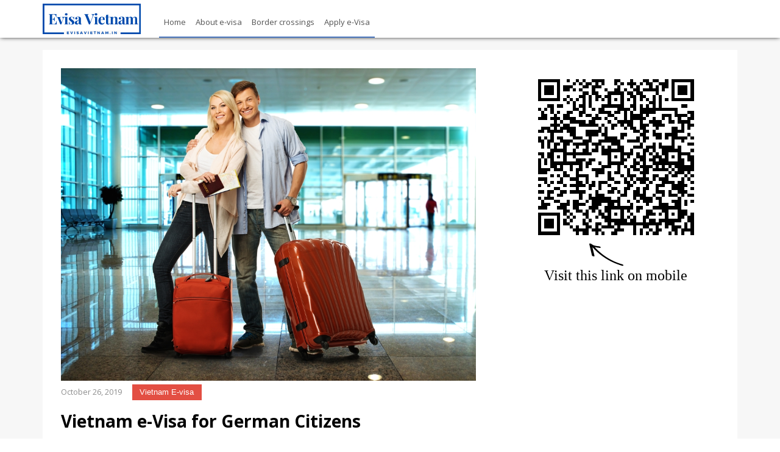

--- FILE ---
content_type: text/html; charset=UTF-8
request_url: https://www.evisavietnam.in/vietnam-e-visa-for-german-citizens/
body_size: 37041
content:
<!DOCTYPE html>
<html lang="en-US">
	<head>
		<meta http-equiv="Content-Type" content="text/html; charset=utf-8">
		<meta name="viewport" content="width=device-width, height=device-height, initial-scale=1, maximum-scale=1, user-scalable=no">
		<meta charset="UTF-8">
		<meta name="robots" content="index,follow">
		<title>Vietnam e-Visa for German Citizens | eVisa Vietnam Service</title>
		<link href="https://fonts.googleapis.com/css?family=Montserrat:400,700|Open+Sans:400,600,700|Catamaran:200" rel="stylesheet">

		<link rel="apple-touch-icon" sizes="180x180" href="favicon/apple-touch-icon.png">
		<link rel="icon" type="image/png" href="favicon/favicon-32x32.png" sizes="32x32">
		<link rel="icon" type="image/png" href="favicon/favicon-16x16.png" sizes="16x16">
		<link rel="manifest" href="favicon/manifest.json">
		<link rel="mask-icon" href="favicon/safari-pinned-tab.svg" color="#5bbad5">
		<link rel="shortcut icon" href="favicon/favicon.ico">
		<meta name="msapplication-config" content="favicon/browserconfig.xml">
		<meta name="theme-color" content="#ffffff">
		<meta name='robots' content='index, follow, max-image-preview:large, max-snippet:-1, max-video-preview:-1' />

	<!-- This site is optimized with the Yoast SEO plugin v24.2 - https://yoast.com/wordpress/plugins/seo/ -->
	<link rel="canonical" href="https://www.evisavietnam.in/vietnam-e-visa-for-german-citizens/" />
	<meta property="og:locale" content="en_US" />
	<meta property="og:type" content="article" />
	<meta property="og:title" content="Vietnam e-Visa for German Citizens | eVisa Vietnam Service" />
	<meta property="og:description" content="If you’re a German citizen and you plan on visiting Vietnam soon, you better apply for a visa as early as now. Although German passport holders can enter the country without a visa, this is only applicable to those who are staying in the country for less than 15 days. That’s definitely not enough to [&hellip;]" />
	<meta property="og:url" content="https://www.evisavietnam.in/vietnam-e-visa-for-german-citizens/" />
	<meta property="og:site_name" content="eVisa Vietnam Service" />
	<meta property="article:publisher" content="https://www.facebook.com/immigrationvietnam" />
	<meta property="article:published_time" content="2019-10-26T14:49:01+00:00" />
	<meta property="article:modified_time" content="2023-09-19T23:26:14+00:00" />
	<meta property="og:image" content="https://www.evisavietnam.in/wp-content/uploads/2019/10/Happy-couple-with-suitcases-and-passport-.jpg" />
	<meta property="og:image:width" content="1000" />
	<meta property="og:image:height" content="754" />
	<meta property="og:image:type" content="image/jpeg" />
	<meta name="author" content="hanhphuc" />
	<meta name="twitter:card" content="summary_large_image" />
	<meta name="twitter:creator" content="@vietvisa" />
	<meta name="twitter:site" content="@vietvisa" />
	<meta name="twitter:label1" content="Written by" />
	<meta name="twitter:data1" content="hanhphuc" />
	<meta name="twitter:label2" content="Est. reading time" />
	<meta name="twitter:data2" content="4 minutes" />
	<script type="application/ld+json" class="yoast-schema-graph">{"@context":"https://schema.org","@graph":[{"@type":"Article","@id":"https://www.evisavietnam.in/vietnam-e-visa-for-german-citizens/#article","isPartOf":{"@id":"https://www.evisavietnam.in/vietnam-e-visa-for-german-citizens/"},"author":{"name":"hanhphuc","@id":"https://www.evisavietnam.in/#/schema/person/b1ffa48c503e620165f9e4d328593f9d"},"headline":"Vietnam e-Visa for German Citizens","datePublished":"2019-10-26T14:49:01+00:00","dateModified":"2023-09-19T23:26:14+00:00","mainEntityOfPage":{"@id":"https://www.evisavietnam.in/vietnam-e-visa-for-german-citizens/"},"wordCount":892,"publisher":{"@id":"https://www.evisavietnam.in/#organization"},"image":{"@id":"https://www.evisavietnam.in/vietnam-e-visa-for-german-citizens/#primaryimage"},"thumbnailUrl":"https://www.evisavietnam.in/wp-content/uploads/2019/10/Happy-couple-with-suitcases-and-passport-.jpg","keywords":["Germany"],"articleSection":["Vietnam E-visa"],"inLanguage":"en-US"},{"@type":"WebPage","@id":"https://www.evisavietnam.in/vietnam-e-visa-for-german-citizens/","url":"https://www.evisavietnam.in/vietnam-e-visa-for-german-citizens/","name":"Vietnam e-Visa for German Citizens | eVisa Vietnam Service","isPartOf":{"@id":"https://www.evisavietnam.in/#website"},"primaryImageOfPage":{"@id":"https://www.evisavietnam.in/vietnam-e-visa-for-german-citizens/#primaryimage"},"image":{"@id":"https://www.evisavietnam.in/vietnam-e-visa-for-german-citizens/#primaryimage"},"thumbnailUrl":"https://www.evisavietnam.in/wp-content/uploads/2019/10/Happy-couple-with-suitcases-and-passport-.jpg","datePublished":"2019-10-26T14:49:01+00:00","dateModified":"2023-09-19T23:26:14+00:00","inLanguage":"en-US","potentialAction":[{"@type":"ReadAction","target":["https://www.evisavietnam.in/vietnam-e-visa-for-german-citizens/"]}]},{"@type":"ImageObject","inLanguage":"en-US","@id":"https://www.evisavietnam.in/vietnam-e-visa-for-german-citizens/#primaryimage","url":"https://www.evisavietnam.in/wp-content/uploads/2019/10/Happy-couple-with-suitcases-and-passport-.jpg","contentUrl":"https://www.evisavietnam.in/wp-content/uploads/2019/10/Happy-couple-with-suitcases-and-passport-.jpg","width":1000,"height":754,"caption":"Happy couple with suitcases and map in airport"},{"@type":"WebSite","@id":"https://www.evisavietnam.in/#website","url":"https://www.evisavietnam.in/","name":"evisavietnam.in","description":"Vietnam Electronic Visa &amp; Visa On Arrival Application","publisher":{"@id":"https://www.evisavietnam.in/#organization"},"alternateName":"eVisa Vietnam Service","potentialAction":[{"@type":"SearchAction","target":{"@type":"EntryPoint","urlTemplate":"https://www.evisavietnam.in/?s={search_term_string}"},"query-input":{"@type":"PropertyValueSpecification","valueRequired":true,"valueName":"search_term_string"}}],"inLanguage":"en-US"},{"@type":"Organization","@id":"https://www.evisavietnam.in/#organization","name":"evisavietnam.in","url":"https://www.evisavietnam.in/","logo":{"@type":"ImageObject","inLanguage":"en-US","@id":"https://www.evisavietnam.in/#/schema/logo/image/","url":"https://www.evisavietnam.in/wp-content/uploads/2023/03/eVisa-Vietnam-Service.png","contentUrl":"https://www.evisavietnam.in/wp-content/uploads/2023/03/eVisa-Vietnam-Service.png","width":1640,"height":924,"caption":"evisavietnam.in"},"image":{"@id":"https://www.evisavietnam.in/#/schema/logo/image/"},"sameAs":["https://www.facebook.com/immigrationvietnam","https://x.com/vietvisa","https://www.tumblr.com/blog/view/evisavn","https://www.youtube.com/c/vntic1"]},{"@type":"Person","@id":"https://www.evisavietnam.in/#/schema/person/b1ffa48c503e620165f9e4d328593f9d","name":"hanhphuc","image":{"@type":"ImageObject","inLanguage":"en-US","@id":"https://www.evisavietnam.in/#/schema/person/image/","url":"https://secure.gravatar.com/avatar/ea772e314ecd8083b498416f9e48f8f01c46f6548fb732fd1a457d727a9ab26f?s=96&d=mm&r=g","contentUrl":"https://secure.gravatar.com/avatar/ea772e314ecd8083b498416f9e48f8f01c46f6548fb732fd1a457d727a9ab26f?s=96&d=mm&r=g","caption":"hanhphuc"},"url":"https://www.evisavietnam.in/author/hanhphuc/"}]}</script>
	<!-- / Yoast SEO plugin. -->


<link rel="alternate" title="oEmbed (JSON)" type="application/json+oembed" href="https://www.evisavietnam.in/wp-json/oembed/1.0/embed?url=https%3A%2F%2Fwww.evisavietnam.in%2Fvietnam-e-visa-for-german-citizens%2F" />
<link rel="alternate" title="oEmbed (XML)" type="text/xml+oembed" href="https://www.evisavietnam.in/wp-json/oembed/1.0/embed?url=https%3A%2F%2Fwww.evisavietnam.in%2Fvietnam-e-visa-for-german-citizens%2F&#038;format=xml" />
<style id='wp-img-auto-sizes-contain-inline-css' type='text/css'>
img:is([sizes=auto i],[sizes^="auto," i]){contain-intrinsic-size:3000px 1500px}
/*# sourceURL=wp-img-auto-sizes-contain-inline-css */
</style>
<style id='wp-emoji-styles-inline-css' type='text/css'>

	img.wp-smiley, img.emoji {
		display: inline !important;
		border: none !important;
		box-shadow: none !important;
		height: 1em !important;
		width: 1em !important;
		margin: 0 0.07em !important;
		vertical-align: -0.1em !important;
		background: none !important;
		padding: 0 !important;
	}
/*# sourceURL=wp-emoji-styles-inline-css */
</style>
<style id='wp-block-library-inline-css' type='text/css'>
:root{--wp-block-synced-color:#7a00df;--wp-block-synced-color--rgb:122,0,223;--wp-bound-block-color:var(--wp-block-synced-color);--wp-editor-canvas-background:#ddd;--wp-admin-theme-color:#007cba;--wp-admin-theme-color--rgb:0,124,186;--wp-admin-theme-color-darker-10:#006ba1;--wp-admin-theme-color-darker-10--rgb:0,107,160.5;--wp-admin-theme-color-darker-20:#005a87;--wp-admin-theme-color-darker-20--rgb:0,90,135;--wp-admin-border-width-focus:2px}@media (min-resolution:192dpi){:root{--wp-admin-border-width-focus:1.5px}}.wp-element-button{cursor:pointer}:root .has-very-light-gray-background-color{background-color:#eee}:root .has-very-dark-gray-background-color{background-color:#313131}:root .has-very-light-gray-color{color:#eee}:root .has-very-dark-gray-color{color:#313131}:root .has-vivid-green-cyan-to-vivid-cyan-blue-gradient-background{background:linear-gradient(135deg,#00d084,#0693e3)}:root .has-purple-crush-gradient-background{background:linear-gradient(135deg,#34e2e4,#4721fb 50%,#ab1dfe)}:root .has-hazy-dawn-gradient-background{background:linear-gradient(135deg,#faaca8,#dad0ec)}:root .has-subdued-olive-gradient-background{background:linear-gradient(135deg,#fafae1,#67a671)}:root .has-atomic-cream-gradient-background{background:linear-gradient(135deg,#fdd79a,#004a59)}:root .has-nightshade-gradient-background{background:linear-gradient(135deg,#330968,#31cdcf)}:root .has-midnight-gradient-background{background:linear-gradient(135deg,#020381,#2874fc)}:root{--wp--preset--font-size--normal:16px;--wp--preset--font-size--huge:42px}.has-regular-font-size{font-size:1em}.has-larger-font-size{font-size:2.625em}.has-normal-font-size{font-size:var(--wp--preset--font-size--normal)}.has-huge-font-size{font-size:var(--wp--preset--font-size--huge)}.has-text-align-center{text-align:center}.has-text-align-left{text-align:left}.has-text-align-right{text-align:right}.has-fit-text{white-space:nowrap!important}#end-resizable-editor-section{display:none}.aligncenter{clear:both}.items-justified-left{justify-content:flex-start}.items-justified-center{justify-content:center}.items-justified-right{justify-content:flex-end}.items-justified-space-between{justify-content:space-between}.screen-reader-text{border:0;clip-path:inset(50%);height:1px;margin:-1px;overflow:hidden;padding:0;position:absolute;width:1px;word-wrap:normal!important}.screen-reader-text:focus{background-color:#ddd;clip-path:none;color:#444;display:block;font-size:1em;height:auto;left:5px;line-height:normal;padding:15px 23px 14px;text-decoration:none;top:5px;width:auto;z-index:100000}html :where(.has-border-color){border-style:solid}html :where([style*=border-top-color]){border-top-style:solid}html :where([style*=border-right-color]){border-right-style:solid}html :where([style*=border-bottom-color]){border-bottom-style:solid}html :where([style*=border-left-color]){border-left-style:solid}html :where([style*=border-width]){border-style:solid}html :where([style*=border-top-width]){border-top-style:solid}html :where([style*=border-right-width]){border-right-style:solid}html :where([style*=border-bottom-width]){border-bottom-style:solid}html :where([style*=border-left-width]){border-left-style:solid}html :where(img[class*=wp-image-]){height:auto;max-width:100%}:where(figure){margin:0 0 1em}html :where(.is-position-sticky){--wp-admin--admin-bar--position-offset:var(--wp-admin--admin-bar--height,0px)}@media screen and (max-width:600px){html :where(.is-position-sticky){--wp-admin--admin-bar--position-offset:0px}}

/*# sourceURL=wp-block-library-inline-css */
</style>
<style id='classic-theme-styles-inline-css' type='text/css'>
/*! This file is auto-generated */
.wp-block-button__link{color:#fff;background-color:#32373c;border-radius:9999px;box-shadow:none;text-decoration:none;padding:calc(.667em + 2px) calc(1.333em + 2px);font-size:1.125em}.wp-block-file__button{background:#32373c;color:#fff;text-decoration:none}
/*# sourceURL=/wp-includes/css/classic-themes.min.css */
</style>
<link rel='stylesheet' id='wp-block-paragraph-css' href='https://www.evisavietnam.in/wp-includes/blocks/paragraph/style.min.css?ver=6.9' type='text/css' media='all' />
<link rel='stylesheet' id='wp-block-heading-css' href='https://www.evisavietnam.in/wp-includes/blocks/heading/style.min.css?ver=6.9' type='text/css' media='all' />
<link rel='stylesheet' id='wp-block-list-css' href='https://www.evisavietnam.in/wp-includes/blocks/list/style.min.css?ver=6.9' type='text/css' media='all' />
<link rel='stylesheet' id='wp-block-quote-css' href='https://www.evisavietnam.in/wp-includes/blocks/quote/style.min.css?ver=6.9' type='text/css' media='all' />
<link rel="https://api.w.org/" href="https://www.evisavietnam.in/wp-json/" /><link rel="alternate" title="JSON" type="application/json" href="https://www.evisavietnam.in/wp-json/wp/v2/posts/2753" /><link rel="EditURI" type="application/rsd+xml" title="RSD" href="https://www.evisavietnam.in/xmlrpc.php?rsd" />
<meta name="generator" content="WordPress 6.9" />
<link rel='shortlink' href='https://www.evisavietnam.in/?p=2753' />
<link rel="icon" href="https://www.evisavietnam.in/wp-content/uploads/2023/12/cropped-android-chrome-512x512-1-32x32.png" sizes="32x32" />
<link rel="icon" href="https://www.evisavietnam.in/wp-content/uploads/2023/12/cropped-android-chrome-512x512-1-192x192.png" sizes="192x192" />
<link rel="apple-touch-icon" href="https://www.evisavietnam.in/wp-content/uploads/2023/12/cropped-android-chrome-512x512-1-180x180.png" />
<meta name="msapplication-TileImage" content="https://www.evisavietnam.in/wp-content/uploads/2023/12/cropped-android-chrome-512x512-1-270x270.png" />

<!-- Global site tag (gtag.js) - Google Analytics -->
<script async src="https://www.googletagmanager.com/gtag/js?id=UA-25313480-2"></script>
<script>
  window.dataLayer = window.dataLayer || [];
  function gtag(){dataLayer.push(arguments);}
  gtag('js', new Date());

  gtag('config', 'UA-25313480-2');
</script>
<script src='https://www.google.com/recaptcha/api.js'></script>
		<script type="text/javascript"> //<![CDATA[ 
var tlJsHost = ((window.location.protocol == "https:") ? "https://secure.comodo.com/" : "http://www.trustlogo.com/");
document.write(unescape("%3Cscript src='" + tlJsHost + "trustlogo/javascript/trustlogo.js' type='text/javascript'%3E%3C/script%3E"));
//]]>
</script>
	</head>
	<body>
<!--Start of Tawk.to Script-->
<script type="text/javascript">
var Tawk_API=Tawk_API||{}, Tawk_LoadStart=new Date();
(function(){
var s1=document.createElement("script"),s0=document.getElementsByTagName("script")[0];
s1.async=true;
s1.src='https://embed.tawk.to/59e5b0774854b82732ff5ff9/default';
s1.charset='UTF-8';
s1.setAttribute('crossorigin','*');
s0.parentNode.insertBefore(s1,s0);
})();
</script>
<!--End of Tawk.to Script-->
		<noscript id="deferred-styles">
			<link rel="stylesheet" href="https://www.evisavietnam.in/wp-content/themes/e-visa/style.css?v=1" type="text/css">
		</noscript>
		<script>
			var loadDeferredStyles = function() {
				var addStylesNode = document.getElementById("deferred-styles");
				var replacement = document.createElement("div");
				replacement.innerHTML = addStylesNode.textContent;
				document.body.appendChild(replacement)
				addStylesNode.parentElement.removeChild(addStylesNode);
			};
			var raf = requestAnimationFrame || mozRequestAnimationFrame || webkitRequestAnimationFrame || msRequestAnimationFrame;
			if (raf)
				raf(function() { window.setTimeout(loadDeferredStyles, 0); });
			else
				window.addEventListener('load', loadDeferredStyles);
		</script>
<script type="text/javascript" src="https://www.evisavietnam.in/wp-content/themes/e-visa/combined.js?v=1"></script>
		<div id="header">
			<div id="gotop"></div>
			<div class="container">
				<div class="logo">
					<a href="https://www.evisavietnam.in"><img alt="eVisa Vietnam" src="https://www.evisavietnam.in/wp-content/themes/e-visa/img/logo-with-text.svg" style="
    height: 50px;
    float: left;
"/></a>
				</div>
				<div class="menu">
					<ul id="menu-primary"><li id="menu-item-2265" class="menu-item menu-item-type-custom menu-item-object-custom menu-item-home menu-item-2265"><a href="http://www.evisavietnam.in/"><b>Home</b></a></li>
<li id="menu-item-2722" class="menu-item menu-item-type-custom menu-item-object-custom menu-item-2722"><a href="https://www.evisavietnam.in/what-you-need-to-know-about-vietnam-evisa/"><b>About e-visa</b></a></li>
<li id="menu-item-2727" class="menu-item menu-item-type-custom menu-item-object-custom menu-item-2727"><a href="https://www.evisavietnam.in/vietnam-border-crossings-for-vietnam-e-visa-holders/"><b>Border crossings</b></a></li>
<li id="menu-item-2308" class="menu-item menu-item-type-custom menu-item-object-custom menu-item-2308"><a href="https://www.evisavietnam.in/apply/"><b>Apply e-Visa</b></a></li>
</ul>				</div>
				<div class="menu-toggler"><span class="icon icon-layers-alt"></span></div>
			</div>
		</div>
		<div class="clearfix" style="margin-bottom: 62px;"></div><script type="text/javascript" src="https://www.evisavietnam.in/wp-content/themes/e-visa/js/qrcode.min.js"></script>
<style type="text/css">
.banner {
    background: url(/img/visa-vietnam-background.jpg) #FFF no-repeat;
    height: 400px;
    background-size: cover;
    background-position: center;
}

.wrap {
    background: #f7f7f7;
    padding: 20px 0px 40px;
}

#post {
    padding: 30px;
    font-size: 14px;
    color: #464646;
    width: 65%;
	float: left;
    line-height: 1.6;
}

#post .date {
    color: #8b8b8b;
    font-size: 0.9em;
    display: inline-block;
    margin-right: 1em;
}

#post .category {
    display: inline-block;
    font-size: 0.9em;
    font-family: 'Roboto', sans-serif;
    padding: 0.2em 1em;
    margin-right: 0.5em;
    background: #e34f43;
    color: #FFF !important;
    text-decoration: none !important;
    margin-bottom: 1em;
}

#breadcrumbs {
    font-size: 13px;
    margin-bottom: 20px;
}

#post .sep {
    height: 1px;
    margin: 15px 0 30px;
}

#post .sep span {width: 15%;}

#post .sep {
    height: 0.08em;
    background: #e9e9e9;
    margin: 1.2em 0;
}

#post .sep span {
    height: 100%;
    width: 20%;
    display: inline-block;
    background: #f26c61;
    line-height: initial;
    vertical-align: top;
}

#post ol {
    padding-left: 50px;
    font-size: 24px;
    margin-bottom: 40px;
}

#post .title {
    color: #000;
    letter-spacing: 0px;
}

#post ol li {    font-size: 16px;}

#post ul {
    padding-left: 50px;
    list-style-type: circle;
}

.quote:before {
    content: "\201c";
    font-family: monospace;
    font-size: 100px;
    float: left;
    line-height: 14px;
    color: #ebebeb;
    position: absolute;
    top: 15px;
    left: -40px;
    font-style: normal;
}

.quote {
    position: relative;
    font-style: italic;
    padding-left: 30px;
    margin-left: 30px;
}

.quote:after {
    content: "";
    width: 3px;
    height: calc(100% - 30px);
    background: #87c47c;
    display: block;
    position: absolute;
    left: 0;
    bottom: 0;
}

#post li {
    margin-bottom: 5px;
}

#post .tags {
    font-weight: 500;
    font-size: 0.8em;
    color: #555;
    font-family: 'Roboto', sans-serif;
}

#post .tags a {
    display: inline-block;
    margin-left: 0.1em;
    padding: 0.1em 0.8em;
    background: #efefef;
    color: #000;
}

#post .tags span {
    margin-right: 1em;
	font-weight: 600;
}

#post .tags a:hover {
    color: #e34f43;
    text-decoration: none;
}

#archive .item {
    font-family: 'Roboto', sans-serif;
    margin: 0;
    padding: 15px 0;
    border-bottom: 0.06em solid #e3e3e3;
}

#archive {
    padding-top: 30px;
    margin-top: 30px;
    background: inherit;
    border-top: 0.06em solid #ebebeb;
}

#archive .item .title a {
    line-height: initial;
}

#archive .item .title {
    margin: 0;
}

#archive .item .title a:hover {
    text-decoration: none;
}

#archive .item .content {
    line-height: 1.8em;
}

#archive .head {
    font-weight: bold;
    color: #d95247;
    font-size: 1.5em;
}

#archive .item:last-child {
    border: none;
}

#archive .item .thumb {
    width: 18em;
}

#archive .item .thumb img {max-width: 200px;}

#archive .item .right {
    width: calc(100% - 16em);
    padding: 0 1.5em 1em 1.5em;
    box-sizing: border-box;
    display: table-cell;
    vertical-align: top;
}

#archive .item {
    background: #FFF;
    display: table;
    margin-bottom: 15px;
}

#archive .item .title {
    font-weight: 500;
}

#archive .item .sep {
    height: 0.06em;
    margin-bottom: 15px;
}

#archive .item .content {
    font-size: 0.9em;
}

#archive .item .more {
    font-size: 0.9em;
    text-align: right;
    margin-top: 0.2em;
    font-weight: bold;
}

#archive .item .title a {
    color: #323232;
    text-decoration: none;
    font-weight: bold;
    font-size: 16px;
}

#archive .item .title a:hover {
    color: #d84f44;
}

#archive .item .date {
    font-size: 0.8em;
    color: #8b8b8b;
    font-style: italic;
    font-weight: normal;
}

#archive .item .tag {
    font-size: 0.8em;
    color: #595959;
    font-weight: normal;
}

#archive .item .middot {
    color: #707070;
    margin: 0 0.5em;
}

#archive .item .tag a {
    font-weight: 500;
    font-size: 1em;
    display: inline-block;
    margin-right: 0.3em;
    margin-bottom: 0.3em;
    padding: 0em 0.8em;
    background: #efefef;
    color: #000;
}

#archive .item .tag span {font-size: 0.9em;font-weight: 500;margin-right: 0.5em;}

#archive .item .tag a:hover {
    color: #e34f43;
    text-decoration: none;
}

.moretag:after {
    content: "\00bb";
    display: inline-block;
    margin-left: 0.4em;
}

#post ul.inner-links {
    margin-top: 1em;
    font-size: 14px;
    padding-left: 2em;
    margin-bottom: 2em;
    list-style-type: none;
}

ul.inner-links li {
    margin-bottom: 0;
}

ul.inner-links li:before {content: "\25A0";font-size: 10px;vertical-align: 2px;display: inline-block;margin-right: 8px;}

.inner-links .mdi {
    color: #c2c2c2;
    font-size: 1.1em;
}

.inner-links a .mdi {
    color: inherit;
    font-size: 1em;
}

ul.inner-links a {
    display: inline-block;
}

#post img {
    max-width: 100%;
    height: auto;
}

.sidebar {
    float: left;
    width: 35%;
    background: #FFF;
    padding: 2em 0;
}

.qr-url {
    text-align: center;
}

.qr-url .arrow {
    width: 5em;
    display: inline-block;
    margin-top: -1.5em;
    margin-left: -2em;
    margin-bottom: -1.5em;
}

.qr-url .note {
    font-family: Caveat, cursive;
    font-size: 1.5em;
}

.qr-url .qr img {
    margin: 0 auto;
    border: 1em solid #FFF;
}

.social .mdi {
    color: #afafaf;
}

.sidebar .social {
    margin-top: 0.5em;
}

.social a:hover .mdi {
    color: #e34f43;
}

.social a {
    float: left;
    padding: 0 0.25em;
}

.social {
    display: inline-block;
}

@media (max-width: 767px) {
	#post { width: 100%; }
	.sidebar { display: none; }
    #archive .item .thumb {
        display: block;
        width: 100%;
    }
    
    #archive .item .right {
        width: 100%;
        display: block;
        padding: 0;
    }
    
    #archive .item {
        display: block;
    }
	
	#archive .item .thumb img {
		max-width: 100%;
	}
}
</style>
<div class="wrap">
	<div class="container">
				<div style="background: #FFF;">
			<div id="post">
								<div class="featured" href="https://www.evisavietnam.in/vietnam-e-visa-for-german-citizens/">
					<img width="1000" height="754" src="https://www.evisavietnam.in/wp-content/uploads/2019/10/Happy-couple-with-suitcases-and-passport-.jpg" class="attachment-post-thumbnail size-post-thumbnail wp-post-image" alt="" decoding="async" fetchpriority="high" srcset="https://www.evisavietnam.in/wp-content/uploads/2019/10/Happy-couple-with-suitcases-and-passport-.jpg 1000w, https://www.evisavietnam.in/wp-content/uploads/2019/10/Happy-couple-with-suitcases-and-passport--300x226.jpg 300w, https://www.evisavietnam.in/wp-content/uploads/2019/10/Happy-couple-with-suitcases-and-passport--768x579.jpg 768w" sizes="(max-width: 1000px) 100vw, 1000px" />				</div>
				<div class="holder">
					<div class="date">October 26, 2019</div>
										<a class="category" href="https://www.evisavietnam.in/category/vietnam-e-visa/">Vietnam E-visa</a>
										<h1 class="title">Vietnam e-Visa for German Citizens</h1>
					<div class="sep"><span></span></div>
					<ul class="inner-links">
											</ul>
					
<p>If you’re a German citizen
and you plan on visiting Vietnam soon, you better apply for a visa as early as
now. Although German passport holders can enter the country without a visa,
this is only applicable to those who are staying in the country for less than
15 days. That’s definitely not enough to see all the amazing places that this
beautiful country can offer.</p>



<p>For a more enjoyable and relaxing holiday in Vietnam, you better apply for a Vietnam Visa that will allow you to stay in the country for more than 15 days. There are various ways to apply for a Vietnam Visa for German citizens but the easiest and most convenient of all is to get an <strong><a href="https://www.evisavietnam.in/what-you-need-to-know-about-vietnam-evisa/">e-Visa</a></strong>, which you can avail of over the Internet.</p>



<h2 class="wp-block-heading"><strong>Do German Citizens Need a Visa To Enter Vietnam?</strong></h2>



<p>German citizens need a visa
to enter Vietnam if they plan on staying in the country for more than 15 days.
If they only wish to stay for a few days, then a visa is no longer required. </p>



<p>For German citizens who need a visa for Vietnam, there are various ways in which you can apply for your visa. In fact, the process of applying for a Vietnam visa is now so easy. German passport holders are eligible to avail of the e-Visa, which is the easiest way to apply for a visa to Vietnam. For this e-visa, you just need to go online, <strong><a href="https://www.evisavietnam.in/apply/">fill out the application form</a></strong>, make a payment, and wait for 3 days! The e-visa will be sent to your email and all you need to do is to print it and bring on your trip.</p>



<p>The process of applying for
the Vietnam e-Visa should take only around 3 minutes to be completed. After submitting the form,
you will receive a confirmation in your email that your e-visa is being processed. The time it will take for your e-visa to be approved will vary, although most e-visas are approved in only 3 business days.</p>



<p>Since everything is done
online, applying for an e-Visa is way more
convenient than having to apply for the visa at a Vietnam embassy or at the
visa counter at the airport upon arrival.</p>



<h2 class="wp-block-heading"><strong>Vietnam </strong><strong>e-</strong><strong>Visa
Requirement for German Passport Holders</strong></h2>



<figure class="wp-block-image"><img decoding="async" width="1024" height="683" src="https://www.evisavietnam.in/wp-content/uploads/2019/10/Working-at-home-with-laptop-1024x683.jpg" alt="" class="wp-image-2678"/></figure>



<p>The Vietnam e-Visa will allow German passport holders to stay in the country for a maximum of 30 days. It’s a single-entry visa, which means you can only use it to enter the country once. For tourists who need a multiple-entry visa, you can avail of the <strong><a href="https://vietnamvisa.cheap/visa-on-arrival-of-vietnam">Vietnam Visa on Arrival</a></strong>. You can apply online for getting the visa approval letter then pick up the visa as you arrive at the airport and you can opt for the multiple-entry option. This will allow you to enter the country multiple times in a span of 90 days.</p>



<p>If you’re only staying in
Vietnam for only 30 days, the e-Visa option is
what you should avail of. To apply for the Vietnam e-Visa, there are certain requirements that you need to meet. Here’s what
you need to fulfill in order to be approved of the e-Visa:</p>



<ul class="wp-block-list"><li>Your German
passport &#8211; when you apply for the e-Visa
online, you will be asked to provide a copy of the biographical page of your
German passport. This is the page that displays your passport number,
expiration date, and other important details. It’s very important that your
passport is valid for at least 6 months from your date of entry and it must
have two blank pages for the stamp.</li></ul>



<ul class="wp-block-list"><li>Personal
information – in order for the Vietnam immigration to be able to process your e-visa, you must provide them with your personal
information, such as your complete name, birthdate and other important details.</li></ul>



<ul class="wp-block-list"><li>Travel plans –
you’ll have to enter the date that you plan on visiting Vietnam and until when
you will be staying in the country. You are also required to provide the name
of your hotel or accommodation and the address, as well as the places you
intend to visit.</li></ul>



<ul class="wp-block-list"><li>Health
information – the visa application form will also ask for some details about
your health such as medical history and vaccinations.</li></ul>



<ul class="wp-block-list"><li>Credit card or
debit card – since the application of an e-visa is done online, you must pay for the e-visa fee online as well using your credit card or
debit card.</li></ul>



<figure class="wp-block-image"><img decoding="async" width="770" height="1024" src="https://www.evisavietnam.in/wp-content/uploads/2019/10/sample-evisa-vietnam-770x1024.jpg" alt="" class="wp-image-2750" srcset="https://www.evisavietnam.in/wp-content/uploads/2019/10/sample-evisa-vietnam-770x1024.jpg 770w, https://www.evisavietnam.in/wp-content/uploads/2019/10/sample-evisa-vietnam-226x300.jpg 226w, https://www.evisavietnam.in/wp-content/uploads/2019/10/sample-evisa-vietnam-768x1021.jpg 768w, https://www.evisavietnam.in/wp-content/uploads/2019/10/sample-evisa-vietnam.jpg 978w" sizes="(max-width: 770px) 100vw, 770px" /><figcaption>A sample of an eVisa Vietnam</figcaption></figure>



<blockquote class="wp-block-quote is-layout-flow wp-block-quote-is-layout-flow"><p>There are 2 ways for getting an e-visa : 1/ Apply directly at the government website : <a href="https://evisa.xuatnhapcanh.gov.vn/">https://evisa.xuatnhapcanh.gov.vn</a> (Please note that government website run non-refundable policy and no support) 2/ Apply your e-visa through our website <a href="https://www.evisavietnam.in/apply/">https://www.evisavietnam.in/apply/</a> (We guarantee to send your e-visa on time as promise &amp; 100% Money Back Guarantee if you are not satisfied)</p></blockquote>



<h2 class="wp-block-heading"><strong>Vietnam </strong><strong>e-</strong><strong>Visa
Application for German Citizens</strong></h2>



<p>It’s very important that you
provide the information required in the application form in order for your e-Visa to be approved. Otherwise, your e-visa application will be delayed or rejected. For
dual citizens, make sure that you bring the passport that you’ve used in your e-visa application on your trip.</p>



<p>Remember that although the
processing time of e-Visa for German citizens is only 3
business days, there are instances where the processing will be delayed.
Therefore, apply for your e-visa at least 7
days before your trip to avoid any problems.</p>
										<div class="tags">
						<span>TAGS</span>
												<a href="https://www.evisavietnam.in/tag/germany/">Germany</a>
											</div>
									</div>
											</div>
			<div class="sidebar">
				<div class="qr-url">
					<div class="qr"></div>
					<img class="arrow" src="https://www.evisavietnam.in/wp-content/themes/e-visa/img/curved-arrow.svg">
					<div class="note">Visit this link on mobile</div>
					<div class="social">
						<a href="https://www.facebook.com/sharer/sharer.php?u=" target="_blank" rel="nofollow"><i class="mdi mdi-facebook"></i></a>
						<a href="https://twitter.com/home?status=" target="_blank" rel="nofollow"><i class="mdi mdi-twitter"></i></a>
						<a href="https://www.linkedin.com/shareArticle?mini=true&url=&title=Vietnam+e-Visa+for+German+Citizens&summary=If+you%E2%80%99re+a+German+citizen+and+you+plan+on+visiting+Vietnam+soon%2C+you+better+apply+for+a+visa+as+early+as+now.+Although+German+passport+holders+can+enter+the+country+without+a+visa%2C+this+is+only+applicable+to+those+who+are+staying+in+the+country+for+less+than+15+days.+That%E2%80%99s+definitely+not+enough+to+%5B%26hellip%3B%5D&source=" target="_blank" rel="nofollow"><i class="mdi mdi-linkedin"></i></a>
						<a href="https://plus.google.com/share?url=" target="_blank" rel="nofollow"><i class="mdi mdi-google-plus"></i></a>
						<a href="https://pinterest.com/pin/create/button/?url=&media=https%3A%2F%2Fwww.evisavietnam.in%2Fwp-content%2Fuploads%2F2019%2F10%2FHappy-couple-with-suitcases-and-passport-.jpg&description=If+you%E2%80%99re+a+German+citizen+and+you+plan+on+visiting+Vietnam+soon%2C+you+better+apply+for+a+visa+as+early+as+now.+Although+German+passport+holders+can+enter+the+country+without+a+visa%2C+this+is+only+applicable+to+those+who+are+staying+in+the+country+for+less+than+15+days.+That%E2%80%99s+definitely+not+enough+to+%5B%26hellip%3B%5D" target="_blank" rel="nofollow"><i class="mdi mdi-pinterest"></i></a>
						<div class="clearfix"></div>
					</div>
				</div>
			</div>
			<div class="clearfix"></div>
		</div>
	</div>
</div>
<script>
	function forEachElement(selector, fn) {
		var elements = typeof(selector) == 'string' ? document.querySelectorAll(selector) : selector;
		for (var i = 0; i < elements.length; i++)
			fn(elements[i], i);
	}
	
	function firstChild(element) {
		for (var i = 0; i < element.childNodes.length; i++) {
			if (element.childNodes[i].nodeType != 3) {
				return element.childNodes[i];
			}
		}
	}

	setTimeout(function() {
		var ele = document.querySelector('.qr-url .qr');
		if (ele.offsetParent !== null) {
			var qrcode = new QRCode(ele, {
				width: 256,
				height: 256
			});
			var url = location.href;
			url = url + (url.indexOf('?') > -1 ? '&qr' : '?qr');
			qrcode.makeCode(location.href+'?qr');
			forEachElement('.qr-url', function(el, i){
				var tmp = firstChild(el);
				if (tmp.childNodes.length == 0) {
					tmp.innerHTML = ele.innerHTML;
				}
			});
		}
	}, 0);
</script>
<!--<div style="text-align: center;padding: 13px 0 8px;background: #f5f5f5;"><span class="payment-flat visa"></span>
	<span class="payment-flat paypal"></span>
	<span class="payment-flat mastercard"></span>
	<span class="payment-flat amex"></span>
	<span class="payment-flat discover"></span>
	<span class="payment-flat jcb"></span></div> -->
<div style="background: #f7f7f7;" id="footer">
    <div class="container">
		<div class="row">
            <div class="left"><img src="https://www.evisavietnam.in/wp-content/themes/e-visa/img/online-card.svg" style="width: 230px;max-width: 90%;"></div>
            <div class="right">
            	<div class="col-xs-4" style="width:50%;"><a href="https://safeweb.norton.com/report/show?url=evisavietnam.in" target="_blank" rel="nofollow"><img src="https://www.evisavietnam.in/wp-content/themes/e-visa/img/norton-icon.png" border="0"><span class="norton-text"><span style="font-weight: bold; margin-right: 5px;">Norton&#8482;</span><br class="norton-text-brk"><span>Safe Web</span></span></a></div>
            	<!--<div class="col-xs-4"><a href="https://www.siteadvisor.com/sites/evisavietnam.in" target="_blank" rel="nofollow"><img src="https://www.evisavietnam.in/wp-content/themes/e-visa/img/siteadvisor.gif" border="0" ></a></div>-->
	            <div class="col-xs-4" style="width:50%;top: -13px;position:relative;"><script language="JavaScript" type="text/javascript">
TrustLogo("https://www.evisavietnam.in/wp-content/themes/e-visa/img/comodo_secure_seal_100x85_transp.png", "CL1", "none");
</script></div>
                
            </div>
        </div>
        <div class="clearfix"></div>
        <div class="row" style="margin-top: 10px;">
            <div class="left">
                <div>
                    <p><span>evisavietnam.in</span></p>
                    <p><span>Email : <a href="mailto:info@evisavietnam.in">info@evisavietnam.in</a></span></span></p>
                </div>
            </div>
            <div class="right second">
                <p>Please note we are commercial website. We provide services related to Vietnam visa such as: e-visa, Visa On Arrival for Tourist & Business purposes, work permit & Temporary resident, Vietnam visa extension and renewal, support to get visa on arrival at Vietnam international airports, airport fast-track services.</p>
            </div>
        </div>
        <div class="clearfix"></div>
	</div>
</div>

--- FILE ---
content_type: text/css
request_url: https://www.evisavietnam.in/wp-content/themes/e-visa/style.css?v=1
body_size: 19814
content:
f/*
Theme Name: e-visa.vn
Author: SYMACI
Version: 0.1 beta
*/

@font-face {
  font-family: 'fontello';
  src: url('font/fontello.eot?69069681');
  src: url('font/fontello.eot?69069681#iefix') format('embedded-opentype'),
       url('font/fontello.woff2?69069681') format('woff2'),
       url('font/fontello.woff?69069681') format('woff'),
       url('font/fontello.ttf?69069681') format('truetype'),
       url('font/fontello.svg?69069681#fontello') format('svg');
  font-weight: normal;
  font-style: normal;
}
/* Chrome hack: SVG is rendered more smooth in Windozze. 100% magic, uncomment if you need it. */
/* Note, that will break hinting! In other OS-es font will be not as sharp as it could be */
/*
@media screen and (-webkit-min-device-pixel-ratio:0) {
  @font-face {
    font-family: 'fontello';
    src: url('../font/fontello.svg?69069681#fontello') format('svg');
  }
}
*/
 
 [class^="icon-"]:before, [class*=" icon-"]:before {
  font-family: "fontello";
  font-style: normal;
  font-weight: normal;
  speak: none;
 
  display: inline-block;
  text-decoration: inherit;
  width: 1em;
  margin-right: .2em;
  text-align: center;
  /* opacity: .8; */
 
  /* For safety - reset parent styles, that can break glyph codes*/
  font-variant: normal;
  text-transform: none;
 
  /* fix buttons height, for twitter bootstrap */
  line-height: 1em;
 
  /* Animation center compensation - margins should be symmetric */
  /* remove if not needed */
  margin-left: .2em;
 
  /* you can be more comfortable with increased icons size */
  /* font-size: 120%; */
 
  /* Font smoothing. That was taken from TWBS */
  -webkit-font-smoothing: antialiased;
  -moz-osx-font-smoothing: grayscale;
 
  /* Uncomment for 3D effect */
  /* text-shadow: 1px 1px 1px rgba(127, 127, 127, 0.3); */
}
 
.icon-edit:before { content: '\e800'; } /* 'î €' */
.icon-download:before { content: '\e801'; } /* 'î ' */
.icon-money:before { content: '\e802'; } /* 'î ‚' */
.icon-mail:before { content: '\e803'; } /* 'î ƒ' */
.icon-mobile:before { content: '\e804'; } /* 'î „' */
.icon-down-micro:before { content: '\e805'; } /* 'î …' */
.icon-layers-alt:before { content: '\e806'; } /* 'î †' */
.icon-right-open-mini:before { content: '\e807'; } /* 'î ‡' */
.icon-ok:before { content: '\e80a'; } /* 'î Š' */
.icon-down-small:before { content: '\e80b'; } /* 'î ‹' */
.icon-angle-up:before { content: '\f106'; } /* 'ï„†' */

* {padding:0;margin:0;font-family: 'Open Sans', sans-serif;box-sizing: border-box;}
p {
    margin-bottom: 10px;
    font-size: 15px;
}
ul {
    font-size: 13px;
}
.logo {
    display: inline-block;
    float: left;
    margin-right: 30px;
    padding: 6px 0;
}

.container {
    margin: 0 auto; padding: 0 15px;
}

.menu {
    display: inline-block;
    float: left;
    border-bottom: 2px solid #4b77be;
    position: absolute;
    bottom: 0;
}

.menu .menu-item.current-menu-parent, .menu .menu-item.current-menu-item {
    background: #0da0e1 !important;
}

.menu .menu-item a {
    color: #535353;
    text-decoration: none;
    height: 48px;
    line-height: 46px;
    display: inline-block;
    padding: 0px 8px;
}

.menu .menu-item {
    display: inline-block;
    font-size: 17px;
    cursor: pointer;
    float: left;
}
.menu .menu-item a b {
    font-weight: normal;
    font-size: 13px;
}
.menu .menu-item.current-menu-parent > a, .menu .menu-item.current-menu-item > a {
    color: #FFF;
}

.sub-menu {
    display: none;
    position: absolute;
    background: #FFF;
    z-index: 999;
    box-shadow: 0 2px 7px -2px #9a9a9a;
}

.menu .menu-item:hover .sub-menu {
    display: block;
}

.sub-menu .menu-item {
    border-right: 1px solid #ececec;
}

.sub-menu .menu-item:last-child {
    border: none;
}

#header {
    position: fixed;
    top: 0;
    left: 0;
    width: 100%;
    background: #fff;
    box-shadow: 0 0 7px -1px;
    z-index: 9999;
}

body {
    background: #FFF;
}

.banner {
    background: url(img/getting-evisa-vietnam.jpg) no-repeat;
    background-position: top right;
    background-size: auto 100%;
    position: relative;
    padding: 100px 0;
}

.banner .hl {
    color: #2196f3;
    font-family: inherit;
}

.banner .content p {
    font-size: 16px;
    color: #797979;
}

.banner .content {
    width: 660px; max-width: 100%;
    margin: 15px 0;
    font-size: 16px;
    line-height: 140%;
}

.banner .title {
    font-family: 'Montserrat', sans-serif;
    font-size: 30px;
    width: 700px;
}

.btn {
    display: inline-block;
    background-color: #2196f3;
    color: #f7f7f7;
    font-size: 20px;
    border: 2px solid #1976d2;
    font-family: "Open Sans";
    font-weight: bold;
    border-radius: 41px;
    height: 57px;
    line-height: 52px;
    text-align: center;
    padding: 0 25px;
    cursor: pointer;
    text-decoration: none;
}

.btn:hover {
    background: #33a1f9;
}

.banner .btn {
    margin-top: 30px;
}

.disclaimer {
    background: #29465d;
    font-size: 13px;
    padding: 5px;
    color: #FFF;
}

.faq .title {
    font-family: 'Catamaran', sans-serif;
    font-size: 30px;
    text-align: center;
    margin-bottom: 15px;
}

.faq .item .title {
    text-align: left;
    font-size: 20px;
    font-family: 'Open Sans', sans-serif;
    color: #a11f1f;
    margin-bottom: 3px;
    font-weight: bold;
}

.faq .item {
    width: 49%;
    float: left;
    margin-bottom: 10px;
}

.clearfix {
    clear: both;
}

.faq {
    padding: 40px 0;
}

.faq .item .content {
    font-size: 16px;
    color: #4a4a4a;
}

.faq .content .item:nth-child(odd) {
    margin-right: 2%;
}


.banner-contactus {
        background-attachment: scroll;
        width: 100%;
        border-width: 0px;
        border-style: solid;
        border-color: rgb(5, 92, 179);
        background-image: url(/wp-content/themes/e-visa/img/ask-evisa.png);
        background-color: #ffffff;
        background-repeat: repeat;
        background-position: left center;
        background-size: cover;
        padding: 40px 0;
}

.banner-contactus .title {
    font-weight: bold;
    font-size: 30px;
}

.banner-contactus .wrapper {
    display: table;
    table-layout: fixed;
    height: 100%;
    width: 100%;
}

.banner-contactus .left {
    padding: 15px;
    display: table-cell;
    float: none;
    height: 100%;
    vertical-align: middle;
    width: 100%;
}

.banner-contactus .form {
    width: 400px;
    max-width: 100%;
    color: #000;
    display: table-cell;
    float: none;
    height: 100%;
    vertical-align: middle;
    position: relative;
    background: #FFF;
    opacity: 0;
    transition: 200ms opacity;
    -webkit-transition: 200ms opacity;
    -moz-transition: 200ms opacity;
    box-shadow: 0 0 6px 0 #999;
}

.form.active {
    opacity: 1;
}

.banner-contactus .form .title {
    text-align: center;
    font-family: 'Dosis', sans-serif;
    font-size: 28px;
    margin-bottom: 15px;
}

.form-group {font-size: 14px;margin-bottom: 10px;}

.form-group .form-title {
    margin-bottom: 5px;
}

.form-group .form-control {border: none;padding: 10px 10px;width: 100%;border: 1px solid #e8e8e8;}
.form-group .form-control:focus {
    outline: none;
    border-color: #7b7b7b;
}

.invalid .form-control {
    border-color: #e25454;
}

.invalid-msg {
    padding: 3px 5px;
    font-size: 12px;
    margin-top: 5px;
    background: #e25454;
    color: #fff;
    border-radius: 2px;
}

.form-loading {
    position: absolute;
    top: 0;
    left: 0;
    width: 100%;
    height: 100%;
    background: rgba(0, 0, 0, 0.55);
    border-radius: inherit;
    z-index: 11;
    text-align: center;
}

.form-loading:before {
    content: "submitting...";
    color: #fff;
    position: absolute;
    left: 0;
    right: 0;
    top: 50%;
}

.step {
    background-attachment: scroll;
    width: 100%;
    border-width: 0px;
    border-style: solid;
    border-color: transparent;
    height: 824px;
    background-image: url(img/step-evisa.png);
    background-color: rgb(255, 255, 255);
    background-repeat: repeat;
    background-position: center center;
    background-size: cover;
    padding-top: 40px;
}

.step .title {
    font-family: 'Montserrat', sans-serif;
    color: #2196f3;
    font-size: 40px;
    text-align: center;
}

.step .item {
    width: 460px;
    max-width: 100%;
    margin: 40px auto;
    text-align: center;
}

.step .item .title {
    font-size: 16px;
    font-weight: bold;
    text-transform: uppercase;
    color: #000;
    font-family: 'Open Sans', sans-serif;
}

.step .icon {
    text-align: center;
    font-size: 30px;
    color: #2196f3;
}

.banner-contactus .text {
    font-size: 20px;
    color: #6b6b6b;
    margin: 10px 0 30px;
}

#gotop:before {
    content: "\f106";
    font-family: fontello;
}

#gotop {
    display: inline-block;
    position: fixed;
    bottom: 15px;
    right: 15px;
    background: #48a8f5;
    border-radius: 100%;
    color: #FFF;
    width: 45px;
    opacity: 0;
    height: 45px;
    font-size: 28px;
    text-align: center;
    line-height: 40px;
    box-shadow: 0 2px 4px -1px rgba(0, 0, 0, 0.8);
    cursor: pointer;
    transition: 200ms opacity;
    -webkit-transition: 200ms opacity;
    -moz-transition: 200ms opacity;
}

#gotop.active {
    opacity: 1;
}

#gotop:hover {
    background: #58aef3;
}

#gotop:active {
    box-shadow: 0 2px 7px -2px rgba(0, 0, 0, 0.68) inset;
    line-height: 42px;
}

.post .content {
    max-width: 800px;
    margin: 0 auto;
}

.payment-flat {
    background: url(/wp-content/themes/e-visa/img/payment-flat48.png);
    width: 48px;
    display: inline-block;
    height: 34px;
    border-radius: 2px;
}

.payment-flat.visa {
    background-position: 0px 0px;
}

.payment-flat.mastercard {
    background-position: 0px -37px;
}

.payment-flat.discover {
    background-position: 0px -73px;
}

.payment-flat.amex {
    background-position: 0px -110px;
}

.payment-flat.jcb {
    background-position: 0px -146px;
}

.payment-flat.paypal {
    background-position: 0px -182px;
}

.faq-title {
    font-family: 'Catamaran', sans-serif;
    font-size: 36px;
    color: #48a8f5;
}

.faq-collapse {
    margin-bottom: 10px;
}

.faq-collapse .title:before {
    content: "";
    width: 17px;
    height: 17px;
    display: inline-block;
    background: url(img/question-evisa.png);
    background-size: contain;
    margin-right: 5px;
    position: relative;
    top: 2px;
}

.faq-collapse .title {
    cursor: pointer;
    font-weight: 600;
}

.faq-collapse .title:after {
    content: "\e805";
    font-family: fontello;
    transform: rotate(-90deg);
    -webkit-transform: rotate(-90deg);
    -moz-transform: rotate(-90deg);
    position: absolute;
    transition: 200ms transform;
    -webkit-transition: 200ms -webkit-transform;
    -moz-transition: 200ms -moz-transform;
    font-size: 13px;
    display: inline-block;
    line-height: 23px;
    margin-left: 5px;
}

.faq-collapse.active .title:after {
    transform: rotate(0deg);
    -webkit-transform: rotate(0deg);
    -moz-transform: rotate(0deg);
}

.faq-collapse .content {
    display: none;
    overflow: hidden;
}

.faq-collapse.active .content {
    display: inherit;
    overflow: inherit;
}

.faq-collapse:hover .title {
    color: #bb4500;
}

.photo {
    background: #009cde;
    background: -moz-radial-gradient(center bottom, circle farthest-side, #009cde 0%, #437ee8 100%);
    background: -webkit-radial-gradient(center bottom, circle farthest-side, #009cde 0%,#437ee8 100%);
    background: radial-gradient(circle farthest-side at center center, #85cfff 0%,#009cde 100%);
    filter: progid:DXImageTransform.Microsoft.gradient( startColorstr='#009cde', endColorstr='#437ee8',GradientType=1 );
    padding: 30px 0;
    text-shadow: 0 1px 4px rgba(0, 0, 0, 0.8);
    color: #FFF;
    text-align: center;
}

.photo h1 {
    color: #FFF;
    text-align: center;
    font-family: 'Catamaran', sans-serif;
    font-size: 28px;
    font-weight: normal;
    padding: 30px 50px;
    text-shadow: 0 1px 4px rgba(0, 0, 0, 0.8);
}

.photo .btn {
    margin-left: 30px;
    background: #fff;
    color: #0c96e0;
    border-color: transparent;
    text-shadow: none;
    box-shadow: 0 2px 4px -1px rgba(0, 0, 0, 0.45);
}

.photo .btn:hover {
    background: #f9f9f9;
}

.photo .img1 {
    width: 300px;
}

.photo .img2 {
    height: 150px;
}

.photo .wrapper {
    display: table;
    float: none;
    height: 100%;
    vertical-align: middle;
    position: relative;
    margin: 0 auto;
}

.photo .img {
    display: table-cell;
    float: none;
    height: 100%;
    vertical-align: middle;
    text-align: center;
    padding: 0 20px;
}

.photo .icon-ok {
    text-shadow: none;
    color: #7aff84;
}

.photo .content {
    font-size: 12px;
    display: inline-block;
}

.photo .content ul {
    font-size: 12px;
    font-style: italic;
    margin-top: 5px;
    display: inline-block;
    text-align: left;
    list-style-type:none;
}

#footer {
    background: #FFF;
    padding: 15px 0;
}

#footer .left {
    float: left;
    width: 30%;
}

#footer p {
    margin: 0;
    text-align:left;
}

#footer .right {
    float: left;
    width: 70%;
    padding-left: 15px;
}

#footer .col-xs-4 {
    float: left;
    text-align: center;
    width: 33%;
}

#footer a {
    text-decoration: none;
}

blockquote:before {content: "";position: absolute;left: 0;top: 0;bottom: 0;width: 2px;height: 100%;background: #e07637;}

blockquote {
    position: relative;
    padding: 20px 20px 20px 40px;
    font-family: Georgia, serif;
    font-size: 16px;
    margin: 20px 0 20px 20px;
    color: #000;
}

blockquote:after {
    content: "\201D";
    position: absolute;
    left: -5px;
    display: inline-block;
    top: 40%;
    font-size: 42px;
    font-family: sans-serif;
    height: 40px;
    line-height: 64px;
    background: #FFF;
    color: #e07637;
}

blockquote *:last-child {
    margin-bottom: 0 !important;
    padding-bottom: 0 !important;
}

@media (min-width: 768px) {
    .menu-toggler { display: none; }
    .container {
        width: 750px;
    }
}

@media (min-width: 992px) {
    .container {
        width: 970px;
    }
}

@media (min-width: 1200px) {
    .container {
        width: 1170px;
    }
}

@media (max-width: 1200px) {
    .banner .content {
        width: 600px;
    }
}

@media (max-width: 992px) {
    .banner .content p {
        color: #343434;
    }

    .banner .title {
        width: 457px;
    }
    .banner .content {
        width: 380px;
    }

    .photo .content ul {
        display: block;
    }

    .photo .btn {
        margin-top: 25px;
        font-size: 18px;
        height: 50px;
        line-height: 48px;
        padding: 0 20px;
        margin-left: 0;
    }
}


@media (max-width: 767px) {
    .menu {
        width: 200px;
        position: fixed;
        top: 0;
        right: 0;
        background: #fff;
        box-shadow: -1px 1px 7px -2px #1e1e1e;
        margin-top: 48px;
        display:none;
        max-height: calc(100vh - 48px);
        max-height: -webkit-calc(100vh - 48px);
        max-height: -moz-calc(100vh - 48px);
        overflow-y: auto;
    }

    .menu .menu-item {
        width: 100%;
        border-right: none;
    }

    .menu .menu-item-has-children > a b:before {
        content: "\e805";
        font-family: 'fontello';
        position: absolute;
        left: 0;
        margin-top: 1px;
        transform: rotate(-90deg);
        -webkit-transform: rotate(-90deg);
        -moz-transform: rotate(-90deg);
    }

    .menu .menu-item-has-children.active .sub-menu {
        display: block !important;
    }

    .menu .menu-item-has-children.active > a b:before {
        transform: rotate(0);
        -webkit-transform: rotate(0deg);
        -moz-transform: rotate(0deg);
    }

    .menu .menu-item a {
        width: calc(100% - 16px);
        width: -webkit-calc(100% - 16px);
        width: -moz-calc(100% - 16px);
    }

    .menu .menu-item-has-children > a b {
        padding-left: 12px;
        position: relative;
    }

    .menu .sub-menu {
        position: initial;
    }

    .menu .sub-menu .menu-item a {
        height: 28px;
        line-height: 28px;
        padding-left: 20px;
        width: calc(100% - 28px);
        width: -webkit-calc(100% - 28px);
        width: -moz-calc(100% - 28px);
    }

    .menu .sub-menu .menu-item a b {
        font-size: 12px;
    }

    .menu .menu-item:hover {
        background: initial;
    }

    .menu .menu-item:hover > a, .menu .menu-item-has-children.active > a {background: #0f8f77;color: #FFF;}

    .menu .menu-item:hover .sub-menu {
        display: none;
    }
    .menu-toggler {
        float: right;
        padding: 9.5px;
        cursor: pointer;
    }

    .menu-toggler .icon {
        font-size: 24px;
    }

    .menu-toggler, .menu-toggler.active {
        background: #f1f1f1;
    }
    .menu.active {
        display: block;
    }

    .menu .menu-item.current-menu-parent {
        background: none;
    }

    .banner:before {
        content: "";
        position: absolute;
        width: 100%;
        height: 100%;
        top: 0;
        left: 0;
        background: rgba(0, 0, 0, 0.56);
    }

    .banner .title {
        color: #FFF;
        max-width: 100%;
    }

    .banner .container {
        position: relative;
    }

    .banner .content p {
        color: #ededed;
    }

    .faq .item {
        width: 100%;
    }

    .faq .content .item:nth-child(odd) {
        margin-right: 0;
    }

    .banner-contactus .wrapper {
        display: block;
    }

    .banner-contactus .left {
        display: block;
    }

    .banner-contactus {
        padding-top: 20px;
        /* border-top: 1px solid #dcdcdc; */
        background-size: auto 100%;
        background-position: right center;
    }

    .banner-contactus .form {
        display: block;
        opacity: 1;
        width: 100%;
    }
    .banner .hl {
        color: #6cd4ff;
    }

    #toggle-contact-us {
        display: none;
    }

    .banner-contactus .text {
        color: #fff;
        background: rgba(84, 84, 84, 0.72);
        display: inline-block;
        font-size: 16px;
        padding: 5px 10px;
    }

    .banner {
        padding: 50px 0;
    }

    .banner .btn-wrapper {
        text-align: center;
    }
    
    #footer .left, #footer .right {
        float: none;
        width: 100%;
        text-align: center;
    }
    
    #footer .right {
        margin-top: 15px;
        text-align: justify;
        padding-left: 0;
    }
    
    #footer .right.second {display:none;border-top: 1px solid #CCC;padding-top: 15px;}

    @keyframes pingpoong {
        0% {transform: translate3d(0%, 0, 0);}
        100% {transform: translate3d(calc(100vw - 100% - 30px), 0, 0);}
    }

    @-webkit-keyframes pingpoong {
        0% {transform: translate3d(0%, 0, 0);}
        100% {transform: translate3d(calc(100vw - 100% - 30px), 0, 0);}
    }
    @-moz-keyframes pingpoong {
        0% {transform: translate3d(0%, 0, 0);}
        100% {transform: translate3d(calc(100vw - 100% - 30px), 0, 0);}
    }

    .photo {
        overflow: hidden;
    }

    .photo .wrapper {
        animation: 5s pingpoong linear alternate infinite;
        -webkit- animation: 5s pingpoong linear alternate infinite;
        -moz-animation: 5s pingpoong linear alternate infinite;
    }
}

@media (max-width: 498px) {
    .banner3 .item {
        float: none;
        width: 100%;
        margin-right: 0px !important;
    }
}

.norton-text {
    font-size: 16px;
    margin-left: 5px;
    line-height: 39px;
    color: #6b6b6b;
    display: inline-block;
    vertical-align: top;
}

br.norton-text-brk {
    display: none;
}

@media (max-width: 369px) {
    .norton-text {
        line-height: initial;
        text-align: left;
    }
    
    br.norton-text-brk {
        display: block;
    }
}


--- FILE ---
content_type: image/svg+xml
request_url: https://www.evisavietnam.in/wp-content/themes/e-visa/img/logo-with-text.svg
body_size: 14114
content:
<?xml version="1.0" encoding="utf-8"?>
<!-- Generator: Adobe Illustrator 26.0.2, SVG Export Plug-In . SVG Version: 6.00 Build 0)  -->
<svg version="1.1" id="Layer_1" xmlns="http://www.w3.org/2000/svg" xmlns:xlink="http://www.w3.org/1999/xlink" x="0px" y="0px"
	 viewBox="0 0 450 140" style="enable-background:new 0 0 450 140;" xml:space="preserve">
<style type="text/css">
	.st0{clip-path:url(#SVGID_00000033334102732015117530000016485510070330745007_);}
	.st1{fill:#FFFFFF;stroke:#004AAD;stroke-width:16;}
	.st2{fill:#004AAD;}
	.st3{clip-path:url(#SVGID_00000083065550380224845270000015712813330820648107_);}
	.st4{fill:#FBFAF9;}
</style>
<g>
	<defs>
		<rect id="SVGID_1_" width="450" height="140"/>
	</defs>
	<use xlink:href="#SVGID_1_"  style="overflow:visible;fill:#FFFFFF;"/>
	<clipPath id="SVGID_00000117663026020310385450000012482335507857432489_">
		<use xlink:href="#SVGID_1_"  style="overflow:visible;"/>
	</clipPath>
	<g style="clip-path:url(#SVGID_00000117663026020310385450000012482335507857432489_);">
		<path class="st1" d="M0,0h450v140H0V0"/>
	</g>
</g>
<g>
	<g transform="translate(27.805835, 200.715865)">
	</g>
</g>
<g>
	<g transform="translate(37.942553, 200.715865)">
		<g>
			<path class="st2" d="M26.4-115.3c0,4.1,0.2,7.5,0.5,10.1c-3-0.1-8.1-0.2-15.3-0.2c-9.7,0-16.9,0.1-21.7,0.2v-1.3
				c1.5-0.1,2.5-0.3,3.2-0.5c0.7-0.3,1.2-0.8,1.4-1.5c0.2-0.8,0.4-2,0.4-3.7v-33.1c0-1.7-0.1-2.9-0.4-3.7c-0.2-0.8-0.7-1.3-1.4-1.5
				c-0.7-0.3-1.8-0.4-3.2-0.5v-1.3c4.8,0.1,12,0.2,21.7,0.2c6.5,0,11.2-0.1,13.9-0.2c-0.3,3.7-0.5,7-0.5,9.9c0,2,0.1,3.5,0.2,4.5
				h-1.5c-0.7-4.8-1.9-8.1-3.6-10c-1.7-1.9-4.2-2.9-7.3-2.9h-2.8c-1.4,0-2.4,0.1-3,0.3c-0.6,0.2-1,0.7-1.2,1.3
				c-0.2,0.6-0.3,1.7-0.3,3.1v16.5h2.1c2.4,0,4.2-0.9,5.4-2.6c1.2-1.7,2.1-3.8,2.6-6.2h1.5c-0.1,1.9-0.2,4-0.2,6.3v3.2
				c0,2.3,0.1,5.4,0.4,9.5h-1.5c-0.9-5.9-3.6-8.8-8.1-8.8H5.5v16.8c0,1.4,0.1,2.5,0.3,3.1c0.2,0.6,0.6,1.1,1.2,1.3
				c0.6,0.2,1.6,0.3,3,0.3h3.3c3.2,0,5.7-1.1,7.6-3.2c1.9-2.2,3.3-5.8,4.1-11h1.5C26.5-119.5,26.4-117.6,26.4-115.3z"/>
		</g>
	</g>
</g>
<g>
	<g transform="translate(68.137653, 200.715865)">
		<g>
			<path class="st2" d="M26.4-139.5c2.3,0,4-0.1,5.1-0.2v1.3c-0.9,0.3-1.8,0.8-2.5,1.7c-0.7,0.9-1.4,2.2-2.1,4l-9.8,27.5
				c-0.5,0-1.2-0.1-2.2-0.1c-0.9,0-1.6,0-2.1,0.1L1-134.5c-0.6-1.5-1.3-2.5-1.9-3c-0.6-0.5-1.3-0.7-2-0.7v-1.4
				c3.1,0.2,6.3,0.3,9.5,0.3c2.8,0,5.7-0.1,8.7-0.3v1.4c-1.5,0-2.6,0.1-3.2,0.3c-0.6,0.2-1,0.7-1,1.6c0,0.3,0.1,0.9,0.3,1.7
				l7.6,20.2l4.8-13.2c0.7-2.1,1.1-3.9,1.1-5.4c0-3.2-1.6-5-4.9-5.2v-1.3C22-139.5,24.1-139.5,26.4-139.5z"/>
		</g>
	</g>
</g>
<g>
	<g transform="translate(92.033719, 200.715865)">
		<g>
			<path class="st2" d="M15.9-156.9c1.9,0,3.4,0.5,4.4,1.4c1.1,0.9,1.6,2.2,1.6,3.8c0,1.6-0.5,2.9-1.6,3.8c-1.1,0.9-2.6,1.4-4.4,1.4
				c-1.9,0-3.3-0.4-4.4-1.4c-1.1-0.9-1.6-2.2-1.6-3.8c0-1.6,0.5-2.8,1.6-3.8C12.6-156.4,14.1-156.9,15.9-156.9z M21.1-111.4
				c0,1.8,0.3,3.1,1,3.8c0.7,0.7,1.8,1,3.3,1v1.4c-4.4-0.2-7.4-0.3-8.9-0.3c-1.4,0-4.5,0.1-9.3,0.3v-1.4c1.6,0,2.7-0.3,3.3-1
				c0.6-0.7,0.9-2,0.9-3.8v-21c0-2-0.3-3.5-0.9-4.5c-0.6-0.9-1.7-1.4-3.3-1.4v-1.4c1.4,0.1,2.8,0.2,4.1,0.2c4,0,7.2-0.3,9.7-0.9
				V-111.4z"/>
		</g>
	</g>
</g>
<g>
	<g transform="translate(106.281287, 200.715865)">
		<g>
			<path class="st2" d="M25.2-140.6c1.7,0,3.3,0.2,4.7,0.6c1.4,0.4,2.5,0.9,3.3,1.4c0.4,0.3,0.8,0.5,1.2,0.5c0.4,0,0.7-0.2,1-0.6
				c0.3-0.4,0.5-1,0.6-1.8h1.4c-0.2,2.3-0.3,6.2-0.3,11.7h-1.4c-0.4-2.9-1.3-5.4-2.6-7.4c-1.3-2-3.3-3-5.9-3c-1.3,0-2.4,0.4-3.3,1.1
				c-0.9,0.8-1.3,1.8-1.3,3.1c0,1.5,0.5,2.8,1.5,3.9c1,1.1,2.6,2.4,4.8,4l1.9,1.4c2.7,2,4.7,3.9,6,5.5c1.3,1.6,1.9,3.6,1.9,6
				c0,2-0.6,3.7-1.7,5.2c-1.1,1.5-2.6,2.7-4.6,3.5c-1.9,0.8-4,1.2-6.3,1.2c-2.4,0-4.5-0.5-6.3-1.4c-1.4-0.7-2.4-1.2-3.1-1.4
				c-0.4-0.1-0.8,0-1.2,0.5c-0.3,0.4-0.6,1-0.8,1.9h-1.4c0.2-2.5,0.3-7,0.3-13.3h1.4c0.9,8.2,3.9,12.3,9,12.3c1.3,0,2.4-0.4,3.3-1.2
				c0.9-0.8,1.4-2,1.4-3.6c0-1.2-0.3-2.4-0.8-3.3c-0.6-1-1.3-1.8-2.1-2.6c-0.8-0.8-2.1-1.8-3.8-3.1c-2-1.6-3.5-2.9-4.6-3.9
				c-1-1-1.9-2.1-2.7-3.5c-0.7-1.3-1.1-2.8-1.1-4.5c0-2.8,1.1-5.1,3.3-6.7C19.3-139.8,22-140.6,25.2-140.6z"/>
		</g>
	</g>
</g>
<g>
	<g transform="translate(127.877711, 200.715865)">
		<g>
			<path class="st2" d="M28-104.8c-2.8,0-5-0.7-6.4-2.2c-1.4-1.5-2.1-3.4-2.1-5.8c0-2,0.5-3.7,1.6-5c1-1.3,2.3-2.3,3.8-3
				c1.5-0.7,3.4-1.5,5.7-2.3c2.4-0.8,4.2-1.6,5.4-2.3c1.1-0.7,1.7-1.6,1.7-2.9v-5.2c0-1.9-0.4-3.3-1.3-4.4c-0.9-1-2.2-1.6-4-1.6
				c-2.1,0-3.7,0.5-4.9,1.6c1.2,0.4,2.2,1.1,2.9,2c0.7,0.9,1,1.9,1,3.1c0,1.5-0.5,2.7-1.5,3.6c-1,0.9-2.2,1.3-3.7,1.3
				c-1.6,0-2.8-0.5-3.6-1.5c-0.8-1-1.3-2.2-1.3-3.7c0-1.2,0.3-2.3,0.9-3.1c0.6-0.9,1.5-1.7,2.8-2.4c1.2-0.7,2.7-1.3,4.4-1.7
				c1.8-0.4,3.7-0.6,5.8-0.6c2.2,0,4,0.2,5.6,0.7c1.6,0.4,2.9,1.2,4,2.3c1,1,1.6,2.2,2,3.6c0.3,1.4,0.5,3.3,0.5,5.8v18.1
				c0,1.1,0.1,1.8,0.3,2.3c0.2,0.4,0.6,0.7,1.2,0.7c0.7,0,1.5-0.4,2.4-1.1l0.7,1.1c-2,1.6-4.4,2.5-7.3,2.5c-2.4,0-4.2-0.5-5.1-1.5
				c-1-1-1.5-2.3-1.5-3.9C35.6-106.6,32.3-104.8,28-104.8z M33.2-109c1.7,0,3.2-0.9,4.5-2.8v-13.7c-0.5,0.9-1.7,1.9-3.4,2.9
				c-1.7,1.1-3.1,2.2-3.9,3.3c-0.9,1.1-1.3,2.7-1.3,4.8c0,1.8,0.4,3.2,1.1,4C30.9-109.4,31.9-109,33.2-109z"/>
		</g>
	</g>
</g>
<g>
	<g transform="translate(152.273704, 200.715865)">
	</g>
</g>
<g>
	<g transform="translate(162.4219, 200.715865)">
		<g>
			<path class="st2" d="M69.3-152.2c2.1,0,3.8-0.1,5.1-0.2v1.3c-1.1,0.4-2.2,1.2-3.3,2.5c-1.1,1.3-2,3.1-2.9,5.4l-14.1,38.1
				c-0.5,0-1.3-0.1-2.3-0.1c-1,0-1.8,0-2.3,0.1l-17-41.7c-0.6-1.5-1.2-2.5-2-3.2c-0.8-0.7-1.5-1-2.2-1.1v-1.3
				c2.7,0.1,6,0.2,10.1,0.2c4.6,0,8-0.1,10.1-0.2v1.3c-1.7,0.1-2.9,0.3-3.6,0.6c-0.7,0.3-1.1,0.9-1.1,1.9c0,0.8,0.3,1.8,0.8,3.1
				l11.7,29.9l8.2-22.1c1.2-3.4,1.9-6.1,1.9-8.1c0-1.8-0.5-3.1-1.4-3.9c-0.9-0.8-2.3-1.3-4.2-1.4v-1.3
				C63.9-152.3,66.7-152.2,69.3-152.2z"/>
		</g>
	</g>
</g>
<g>
	<g transform="translate(194.31673, 200.715865)">
		<g>
			<path class="st2" d="M50-156.9c1.9,0,3.4,0.5,4.4,1.4c1.1,0.9,1.6,2.2,1.6,3.8c0,1.6-0.5,2.9-1.6,3.8c-1.1,0.9-2.6,1.4-4.4,1.4
				c-1.9,0-3.3-0.4-4.4-1.4c-1.1-0.9-1.6-2.2-1.6-3.8c0-1.6,0.5-2.8,1.6-3.8C46.7-156.4,48.2-156.9,50-156.9z M55.2-111.4
				c0,1.8,0.3,3.1,1,3.8c0.7,0.7,1.8,1,3.3,1v1.4c-4.4-0.2-7.4-0.3-8.9-0.3c-1.4,0-4.5,0.1-9.3,0.3v-1.4c1.6,0,2.7-0.3,3.3-1
				c0.6-0.7,0.9-2,0.9-3.8v-21c0-2-0.3-3.5-0.9-4.5c-0.6-0.9-1.7-1.4-3.3-1.4v-1.4c1.4,0.1,2.8,0.2,4.1,0.2c4,0,7.2-0.3,9.7-0.9
				V-111.4z"/>
		</g>
	</g>
</g>
<g>
	<g transform="translate(208.564292, 200.715865)">
		<g>
			<path class="st2" d="M65.7-109.8c3.6,0,6.6-1.8,8.8-5.3l1.2,0.4c-0.9,2.9-2.5,5.3-4.8,7.4c-2.3,2-5.1,3-8.6,3
				c-4.7,0-8.5-1.5-11.2-4.5c-2.8-3-4.2-7.4-4.2-13.3c0-6,1.5-10.6,4.5-13.8c3-3.2,6.9-4.8,11.9-4.8c8.4,0,12.5,4.9,12.5,14.8H57.1
				c0,0.7-0.1,1.7-0.1,3.1c0,2.9,0.4,5.4,1.2,7.3c0.8,1.9,1.9,3.4,3.2,4.2C62.8-110.2,64.2-109.8,65.7-109.8z M62.9-139.2
				c-1.6,0-2.9,1-4,3c-1,2-1.7,5-2,9.1h10.5c0.1-3.5-0.3-6.4-1-8.7C65.6-138.1,64.5-139.2,62.9-139.2z"/>
		</g>
	</g>
</g>
<g>
	<g transform="translate(232.260404, 200.715865)">
		<g>
			<path class="st2" d="M67.5-139.7h7.9v1.3h-7.9v26.9c0,1.3,0.2,2.3,0.7,2.8c0.5,0.6,1.2,0.8,2.2,0.8c1.9,0,3.4-1.3,4.5-4l1.1,0.6
				c-1.7,4.6-4.7,6.9-9.1,6.9c-2.9,0-5.2-0.8-6.7-2.3c-0.9-0.9-1.6-2.1-1.9-3.5c-0.3-1.4-0.5-3.3-0.5-5.8v-22.5h-5.6v-1.3H58v-8.8
				c3.7,0,6.9-0.7,9.6-2.1V-139.7z"/>
		</g>
	</g>
</g>
<g>
	<g transform="translate(248.357685, 200.715865)">
		<g>
			<path class="st2" d="M84.2-140.6c3.4,0,5.8,0.9,7.3,2.6c0.8,0.8,1.3,1.9,1.6,3.2c0.3,1.3,0.5,3.1,0.5,5.4v17.9
				c0,1.8,0.3,3.1,1,3.8c0.7,0.7,1.8,1,3.3,1v1.4c-4.4-0.2-7.4-0.3-8.8-0.3c-1.3,0-4.2,0.1-8.7,0.3v-1.4c1.3,0,2.3-0.3,2.8-1
				c0.5-0.7,0.8-2,0.8-3.8v-20.7c0-1.8-0.3-3.2-0.9-4.1c-0.6-0.9-1.7-1.4-3.2-1.4c-1.8,0-3.4,0.7-4.7,2.2c-1.3,1.5-1.9,3.3-1.9,5.5
				v18.5c0,1.8,0.3,3.1,0.8,3.8c0.5,0.7,1.5,1,2.8,1v1.4c-4.1-0.2-6.8-0.3-8.3-0.3c-1.3,0-4.4,0.1-9.2,0.3v-1.4c1.6,0,2.7-0.3,3.3-1
				c0.6-0.7,0.9-2,0.9-3.8v-21c0-2-0.3-3.5-0.9-4.5c-0.6-0.9-1.7-1.4-3.3-1.4v-1.4c1.4,0.1,2.8,0.2,4.1,0.2c4,0,7.2-0.3,9.7-0.9v6
				C75.2-138.5,78.9-140.6,84.2-140.6z"/>
		</g>
	</g>
</g>
<g>
	<g transform="translate(277.552935, 200.715865)">
		<g>
			<path class="st2" d="M77.9-104.8c-2.8,0-5-0.7-6.4-2.2c-1.4-1.5-2.1-3.4-2.1-5.8c0-2,0.5-3.7,1.6-5c1-1.3,2.3-2.3,3.8-3
				c1.5-0.7,3.4-1.5,5.7-2.3c2.4-0.8,4.2-1.6,5.4-2.3c1.1-0.7,1.7-1.6,1.7-2.9v-5.2c0-1.9-0.4-3.3-1.3-4.4c-0.9-1-2.2-1.6-4-1.6
				c-2.1,0-3.7,0.5-4.9,1.6c1.2,0.4,2.2,1.1,2.9,2c0.7,0.9,1,1.9,1,3.1c0,1.5-0.5,2.7-1.5,3.6c-1,0.9-2.2,1.3-3.7,1.3
				c-1.6,0-2.8-0.5-3.6-1.5c-0.8-1-1.3-2.2-1.3-3.7c0-1.2,0.3-2.3,0.9-3.1c0.6-0.9,1.5-1.7,2.8-2.4c1.2-0.7,2.7-1.3,4.4-1.7
				c1.8-0.4,3.7-0.6,5.8-0.6c2.2,0,4,0.2,5.6,0.7c1.6,0.4,2.9,1.2,4,2.3c1,1,1.6,2.2,2,3.6c0.3,1.4,0.5,3.3,0.5,5.8v18.1
				c0,1.1,0.1,1.8,0.3,2.3c0.2,0.4,0.6,0.7,1.2,0.7c0.7,0,1.5-0.4,2.4-1.1l0.7,1.1c-2,1.6-4.4,2.5-7.3,2.5c-2.4,0-4.2-0.5-5.1-1.5
				c-1-1-1.5-2.3-1.5-3.9C85.5-106.6,82.2-104.8,77.9-104.8z M83-109c1.7,0,3.2-0.9,4.5-2.8v-13.7c-0.5,0.9-1.7,1.9-3.4,2.9
				c-1.7,1.1-3.1,2.2-3.9,3.3c-0.9,1.1-1.3,2.7-1.3,4.8c0,1.8,0.4,3.2,1.1,4C80.8-109.4,81.8-109,83-109z"/>
		</g>
	</g>
</g>
<g>
	<g transform="translate(301.948922, 200.715865)">
		<g>
			<path class="st2" d="M130.8-111.4c0,1.8,0.3,3.1,1,3.8c0.6,0.7,1.7,1,3.3,1v1.4c-4.4-0.2-7.4-0.3-8.8-0.3c-1.2,0-4,0.1-8.3,0.3
				v-1.4c1.2,0,2-0.3,2.5-1c0.5-0.7,0.7-1.9,0.7-3.8v-20.7c0-1.9-0.3-3.2-0.8-4.1c-0.6-0.9-1.6-1.4-3.2-1.4c-1.7,0-3.1,0.7-4.3,2.1
				c-1.2,1.4-1.9,3.1-2.2,5.1v19.1c0,1.8,0.3,3.1,0.8,3.8c0.6,0.7,1.6,1,3,1v1.4c-4.3-0.2-7.1-0.3-8.4-0.3c-1.2,0-4,0.1-8.3,0.3
				v-1.4c1.2,0,2-0.3,2.5-1c0.5-0.7,0.7-2,0.7-3.8v-20.7c0-1.9-0.2-3.2-0.8-4.1c-0.5-0.9-1.4-1.4-2.9-1.4c-1.8,0-3.3,0.7-4.6,2.2
				c-1.3,1.5-1.9,3.3-1.9,5.5v18.5c0,1.8,0.2,3.1,0.7,3.8c0.5,0.7,1.3,1,2.5,1v1.4c-3.9-0.2-6.5-0.3-7.9-0.3c-1.3,0-4.4,0.1-9.2,0.3
				v-1.4c1.6,0,2.7-0.3,3.3-1c0.6-0.7,0.9-2,0.9-3.8v-21c0-2-0.3-3.5-0.9-4.5c-0.6-0.9-1.7-1.4-3.3-1.4v-1.4
				c1.4,0.1,2.8,0.2,4.1,0.2c4,0,7.2-0.3,9.7-0.9v6c2-4.1,5.4-6.2,10.3-6.2c3.4,0,5.8,0.9,7.3,2.6c0.8,0.9,1.4,2.2,1.7,4
				c1.2-2.4,2.7-4.1,4.5-5.1c1.9-1,4-1.5,6.5-1.5c3.4,0,5.8,0.9,7.3,2.6c0.7,0.8,1.2,1.9,1.5,3.3c0.3,1.4,0.5,3.2,0.5,5.4V-111.4z"
				/>
		</g>
	</g>
</g>
<g>
	<defs>
		<rect id="SVGID_00000075865862050684110750000002885860507162964899_" x="96.6" y="122.7" width="261" height="33.1"/>
	</defs>
	<clipPath id="SVGID_00000140736884629089350520000003723719466078571188_">
		<use xlink:href="#SVGID_00000075865862050684110750000002885860507162964899_"  style="overflow:visible;"/>
	</clipPath>
	<g style="clip-path:url(#SVGID_00000140736884629089350520000003723719466078571188_);">
		<path class="st4" d="M96.6,122.7h260.2v32.8H96.6V122.7z"/>
	</g>
</g>
<g>
	<g transform="translate(101.067969, 233.944247)">
		<g>
			<path class="st2" d="M19.2-103.7h-6.3v2.4h5.7v2.4h-5.7v2.4h6.5v2.4H9.9v-12h9.4V-103.7z"/>
		</g>
	</g>
</g>
<g>
	<g transform="translate(113.558163, 233.944247)">
		<g>
			<path class="st2" d="M20.6-94.1h-3.2l-4.6-12h3.3l3.1,8.8l3.1-8.8h3.1L20.6-94.1z"/>
		</g>
	</g>
</g>
<g>
	<g transform="translate(126.753462, 233.944247)">
		<g>
			<path class="st2" d="M21.5-94.1h-3.1v-12h3.1V-94.1z"/>
		</g>
	</g>
</g>
<g>
	<g transform="translate(134.679648, 233.944247)">
		<g>
			<path class="st2" d="M25.7-106.2c1.8,0,3.4,0.4,4.7,1.3l-1.1,2.4c-0.6-0.4-1.3-0.7-2-0.9c-0.7-0.2-1.3-0.4-1.8-0.4
				c-0.9,0-1.3,0.3-1.3,0.9c0,0.4,0.2,0.7,0.6,0.9c0.4,0.2,1,0.4,1.6,0.6c0.6,0.2,1.2,0.4,1.9,0.6c0.6,0.2,1.2,0.6,1.6,1.1
				c0.4,0.5,0.7,1.2,0.7,2c0,1.2-0.5,2.1-1.4,2.7c-0.9,0.6-2.1,1-3.4,1c-1,0-2-0.2-3-0.5c-1-0.3-1.8-0.8-2.5-1.4l1.2-2.4
				c0.6,0.5,1.3,1,2.1,1.3c0.8,0.3,1.5,0.5,2.2,0.5c0.5,0,0.9-0.1,1.1-0.3c0.3-0.2,0.4-0.4,0.4-0.8c0-0.3-0.2-0.6-0.5-0.8
				c-0.3-0.2-0.7-0.4-1.2-0.5c-0.5-0.1-1-0.3-1.5-0.4c-0.5-0.2-1.1-0.4-1.5-0.6c-0.5-0.2-0.9-0.6-1.2-1c-0.3-0.5-0.5-1-0.5-1.7
				c0-1.1,0.4-2,1.3-2.6C23.1-105.9,24.2-106.2,25.7-106.2z"/>
		</g>
	</g>
</g>
<g>
	<g transform="translate(146.78523, 233.944247)">
		<g>
			<path class="st2" d="M33.1-96.3h-5.2L27-94.1h-3.1l5.2-12h3.1l5,12h-3.2L33.1-96.3z M32.2-98.7l-1.7-4.4l-1.7,4.4H32.2z"/>
		</g>
	</g>
</g>
<g>
	<g transform="translate(160.506169, 233.944247)">
		<g>
			<path class="st2" d="M36.3-94.1h-3.2l-4.6-12h3.2l3.1,8.8l3.1-8.8H41L36.3-94.1z"/>
		</g>
	</g>
</g>
<g>
	<g transform="translate(173.701469, 233.944247)">
		<g>
			<path class="st2" d="M37.1-94.1h-3.1v-12h3.1V-94.1z"/>
		</g>
	</g>
</g>
<g>
	<g transform="translate(181.627658, 233.944247)">
		<g>
			<path class="st2" d="M46.1-103.7h-6.3v2.4h5.7v2.4h-5.7v2.4h6.5v2.4h-9.6v-12h9.4V-103.7z"/>
		</g>
	</g>
</g>
<g>
	<g transform="translate(194.117853, 233.944247)">
		<g>
			<path class="st2" d="M50-103.7h-3.6v9.5h-3v-9.5h-3.6v-2.5H50V-103.7z"/>
		</g>
	</g>
</g>
<g>
	<g transform="translate(205.800365, 233.944247)">
		<g>
			<path class="st2" d="M55.8-94.1h-2.7l-5.5-7.4v7.4h-2.9v-12h2.7l5.5,7.4v-7.4h2.8V-94.1z"/>
		</g>
	</g>
</g>
<g>
	<g transform="translate(219.726428, 233.944247)">
		<g>
			<path class="st2" d="M57.4-96.3h-5.2l-0.9,2.2h-3.1l5.2-12h3.1l5,12h-3.2L57.4-96.3z M56.5-98.7l-1.7-4.4L53-98.7H56.5z"/>
		</g>
	</g>
</g>
<g>
	<g transform="translate(233.447366, 233.944247)">
		<g>
			<path class="st2" d="M67.2-94.1h-2.7l0-7.8l-2.9,6.6h-2l-2.9-6.6v7.8H54v-12h3.4l3.2,7.1l3.2-7.1h3.3V-94.1z"/>
		</g>
	</g>
</g>
<g>
	<g transform="translate(248.963139, 233.944247)">
		<g>
			<path class="st2" d="M59-96.5c0.3-0.3,0.6-0.4,1-0.4c0.4,0,0.8,0.1,1,0.4c0.3,0.3,0.4,0.6,0.4,1c0,0.4-0.1,0.8-0.4,1
				c-0.3,0.3-0.6,0.4-1,0.4c-0.4,0-0.8-0.1-1-0.4c-0.3-0.3-0.4-0.6-0.4-1C58.6-95.9,58.8-96.2,59-96.5z"/>
		</g>
	</g>
</g>
<g>
	<g transform="translate(255.927807, 233.944247)">
		<g>
			<path class="st2" d="M64.5-94.1h-3.1v-12h3.1V-94.1z"/>
		</g>
	</g>
</g>
<g>
	<g transform="translate(263.853995, 233.944247)">
		<g>
			<path class="st2" d="M75.2-94.1h-2.7l-5.5-7.4v7.4h-2.9v-12h2.7l5.5,7.4v-7.4h2.8V-94.1z"/>
		</g>
	</g>
</g>
</svg>
